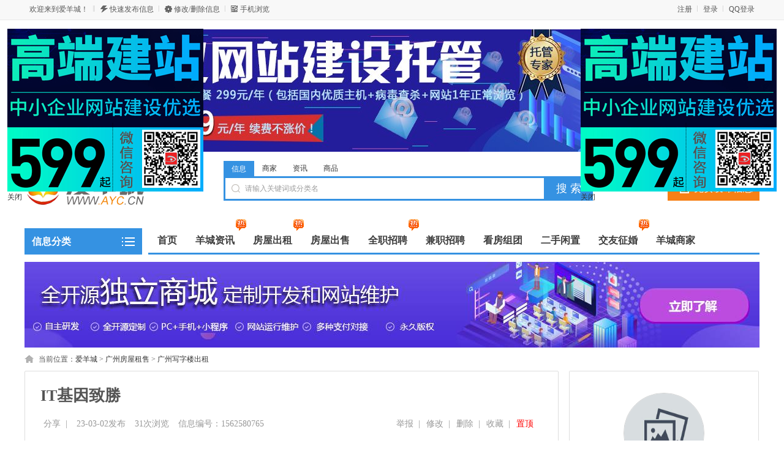

--- FILE ---
content_type: text/html; charset=utf-8
request_url: https://www.ayc.cn/xieziloucz/1562580765.html
body_size: 9225
content:
<!DOCTYPE html PUBLIC "-//W3C//DTD XHTML 1.0 Transitional//EN" "http://www.w3.org/TR/xhtml1/DTD/xhtml1-transitional.dtd">
<html xmlns="http://www.w3.org/1999/xhtml">
<head>
<base href="https://www.ayc.cn" />
<meta http-equiv="Content-Type" content="text/html; charset=utf-8">
<script src="https://www.ayc.cn/template/default/js/uaredirect.js" type="text/javascript"></script>
<script type="text/javascript">uaredirect("https://www.ayc.cn/m/index.php?mod=information&id=1562580765");</script>
<title>IT基因致勝_爱羊城</title>
<meta name="keywords" content=""
<meta name="description" content="創富港創始人薛春先生是一名地地道道的IT男，在創辦創富港之前，薛春先生先創辦了服務於金融機構以及企事業單位的軟體公司文正明，這使得創富港打從出娘胎起就帶有濃濃的技術基因。創富港副總裁唐偉先生告訴PropTech研習社"/>
<link rel="shortcut icon" href="https://www.ayc.cn/favicon.ico">
<link rel="stylesheet" href="https://www.ayc.cn/template/default/css/global.css">
<link rel="stylesheet" href="https://www.ayc.cn/template/default/css/style.css">
<link rel="stylesheet" href="https://www.ayc.cn/template/default/css/information.css">
<link rel="stylesheet" href="https://www.ayc.cn/template/default/css/information_comment.css">
<script src="https://www.ayc.cn/template/default/js/global.js" type="text/javascript"></script>
<script src="https://www.ayc.cn/template/default/js/jquery.min.js" type="text/javascript"></script>
</head>
<body class="blue full bodybgblue0"><script type="text/javascript">var current_domain="https://www.ayc.cn"; </script>
<div class="bartop">
<div class="barcenter">
<div class="barleft">
<ul class="barcity">欢迎来到爱羊城！</ul> 
<ul class="line"><u></u></ul>
<ul class="line"><u></u></ul>
<ul class="barpost"><a href="https://www.ayc.cn/publish.php">快速发布信息</a></ul>
<ul class="line"><u></u></ul>
<ul class="bardel"><a href="https://www.ayc.cn/delinfo.php" rel="nofollow">修改/删除信息</a></ul>
<ul class="line"><u></u></ul>
<ul class="barwap"><a href="https://www.ayc.cn/mobile.php">手机浏览</a></ul>
</div>
<div class="barright" id="iflogin"><img src="https://www.ayc.cn/images/loading.gif" border="0" align="absmiddle"></div>
</div>
</div>
<div class="clear"></div>
<!--顶部横幅广告开始-->
<div id="ad_topbanner"></div>
<!--顶部横幅广告结束-->
<div class="clearfix"></div>
<div class="logosearchtel">
<div class="weblogo"><a href="https://www.ayc.cn"><img src="https://www.ayc.cn/logo.png" title="爱羊城" border="0"/></a></div>
    <!--<div class="webcity">
    	<span>总站</span><br><a>切换分站</a>
    </div>-->
    
    <div class="postedit">
<a class="post" href="https://www.ayc.cn/publish.php?catid=">免费发布信息</a>
</div>
<div class="websearch">
    	<div class="s_ulA" id="searchType">
            <ul>
                <li name="s8" id="s8_information" onclick="show_tab('information');" class="current"><a href="javascript:void(0);">信息</a></li>
<li name="s8" id="s8_store" onclick="show_tab('store');" ><a href="javascript:void(0);">商家</a></li>
                <li name="s8" id="s8_news" onclick="show_tab('news');" ><a href="javascript:void(0);">资讯</a></li>
                <li name="s8" id="s8_goods" onclick="show_tab('goods');" ><a href="javascript:void(0);">商品</a></li>
            </ul>
        </div>
        <div class="clearfix"></div>
<div class="sch_t_frm">
<form method="get" action="https://www.ayc.cn/search.php?" id="searchForm" target="_blank">
            <input type="hidden" id="searchtype" name="mod" value="information"/>
<div class="sch_ct">
<input type="text" class="topsearchinput" value="请输入关键词或分类名" name="keywords" id="searchheader" onmouseover="if(this.value==='请输入关键词或分类名'){this.value='';}" x-webkit-speech lang="zh-CN"/>
</div>
<div>
<input type="submit" value="搜 索" class="btn-normal"/>
</div>
</form>
</div>
        <div class="clearfix"></div>
        </div>
</div>
<div class="clear"></div><div class="body1000">
<div class="daohang_con">
    <div class="categories">
        <dl id="infomenu">
        <dt class="titup"><b>信息分类</b></dt>
        <dd class="cont" style="display:none;">
        <ul>
        <!--<script type="text/javascript" src="https://www.ayc.cn/data/caches/cats_js.php"></script>-->
                        <li>
        <em><a href="https://www.ayc.cn/fang/" style="color:" target="_blank">房屋租售</a></em>
        <dl>
        <dt><b></b></dt>
        <dd>
                <a href="https://www.ayc.cn/chuzu/" style="color:" target="_blank" title="房屋出租">房屋出租</a>
                <a href="https://www.ayc.cn/duanzu/" style="color:" target="_blank" title="日租/短租">日租/短租</a>
                <a href="https://www.ayc.cn/ershoufang/" style="color:" target="_blank" title="二手房出售">二手房出售</a>
                <a href="https://www.ayc.cn/xinfang/" style="color:" target="_blank" title="新房出售">新房出售</a>
                <a href="https://www.ayc.cn/shangpu/" style="color:" target="_blank" title="商铺出售">商铺出售</a>
                <a href="https://www.ayc.cn/xieziloucz/" style="color:" target="_blank" title="写字楼出租">写字楼出租</a>
                <a href="https://www.ayc.cn/xieziloucs/" style="color:" target="_blank" title="写字楼出售">写字楼出售</a>
                <a href="https://www.ayc.cn/changfang/" style="color:" target="_blank" title="厂房/仓库/土地">厂房/仓库/土地</a>
                <a href="https://www.ayc.cn/qiufang/" style="color:" target="_blank" title="求租/求购">求租/求购</a>
                <a href="https://www.ayc.cn/zhuanrang/" style="color:" target="_blank" title="店铺转让/出租">店铺转让/出租</a>
                </dd>
        </dl>
        </li>
                <li>
        <em><a href="https://www.ayc.cn/shenghuo/" style="color:" target="_blank">生活服务</a></em>
        <dl>
        <dt><b></b></dt>
        <dd>
                <a href="https://www.ayc.cn/jiaxiao/" style="color:" target="_blank" title="驾校服务">驾校服务</a>
                <a href="https://www.ayc.cn/daijia/" style="color:" target="_blank" title="陪驾/代驾">陪驾/代驾</a>
                <a href="https://www.ayc.cn/hunqing/" style="color:" target="_blank" title="婚庆/化妆">婚庆/化妆</a>
                <a href="https://www.ayc.cn/sheying/" style="color:" target="_blank" title="摄影摄像">摄影摄像</a>
                <a href="https://www.ayc.cn/meirong/" style="color:" target="_blank" title="美容纤体">美容纤体</a>
                <a href="https://www.ayc.cn/zhuangxiu/" style="color:" target="_blank" title="房屋装修">房屋装修</a>
                <a href="https://www.ayc.cn/jiancai/" style="color:" target="_blank" title="建材装饰">建材装饰</a>
                <a href="https://www.ayc.cn/licai/" style="color:" target="_blank" title="投资理财">投资理财</a>
                <a href="https://www.ayc.cn/yuesao/" style="color:" target="_blank" title="保姆/月嫂">保姆/月嫂</a>
                <a href="https://www.ayc.cn/baojie/" style="color:#FF0000" target="_blank" title="保洁/家政">保洁/家政</a>
                <a href="https://www.ayc.cn/banjia/" style="color:" target="_blank" title="搬家服务">搬家服务</a>
                <a href="https://www.ayc.cn/xiujiandian/" style="color:" target="_blank" title="家电维修">家电维修</a>
                <a href="https://www.ayc.cn/xiudiannao/" style="color:" target="_blank" title="电脑维修">电脑维修</a>
                <a href="https://www.ayc.cn/jiajuweixiu/" style="color:" target="_blank" title="家居维修">家居维修</a>
                <a href="https://www.ayc.cn/tongguandao/" style="color:" target="_blank" title="管道疏通">管道疏通</a>
                <a href="https://www.ayc.cn/waimai/" style="color:" target="_blank" title="外卖/送水">外卖/送水</a>
                <a href="https://www.ayc.cn/kaisuo/" style="color:" target="_blank" title="开锁/修锁">开锁/修锁</a>
                <a href="https://www.ayc.cn/zuche/" style="color:" target="_blank" title="租车服务">租车服务</a>
                <a href="https://www.ayc.cn/lvyou/" style="color:" target="_blank" title="旅游度假">旅游度假</a>
                <a href="https://www.ayc.cn/yule/" style="color:" target="_blank" title="休闲娱乐">休闲娱乐</a>
                <a href="https://www.ayc.cn/jiudian/" style="color:" target="_blank" title="酒店/宾馆">酒店/宾馆</a>
                <a href="https://www.ayc.cn/qianzheng/" style="color:" target="_blank" title="签证服务">签证服务</a>
                </dd>
        </dl>
        </li>
                <li>
        <em><a href="https://www.ayc.cn/che/" style="color:" target="_blank">车辆买卖</a></em>
        <dl>
        <dt><b></b></dt>
        <dd>
                <a href="https://www.ayc.cn/jiaoche/" style="color:" target="_blank" title="二手轿车">二手轿车</a>
                <a href="https://www.ayc.cn/huoche/" style="color:" target="_blank" title="货车/工程车">货车/工程车</a>
                <a href="https://www.ayc.cn/keche/" style="color:" target="_blank" title="面包车/客车">面包车/客车</a>
                <a href="https://www.ayc.cn/pinche/" style="color:" target="_blank" title="拼车/顺风车">拼车/顺风车</a>
                <a href="https://www.ayc.cn/xincheyouhui/" style="color:" target="_blank" title="新车优惠/4S店">新车优惠/4S店</a>
                <a href="https://www.ayc.cn/peijian/" style="color:" target="_blank" title="汽车用品/配件">汽车用品/配件</a>
                <a href="https://www.ayc.cn/qixiu/" style="color:" target="_blank" title="汽修保养">汽修保养</a>
                <a href="https://www.ayc.cn/cheliangsg/" style="color:" target="_blank" title="车辆收购服务">车辆收购服务</a>
                <a href="https://www.ayc.cn/motuoche/" style="color:" target="_blank" title="摩托车/燃气车">摩托车/燃气车</a>
                <a href="https://www.ayc.cn/diandongche/" style="color:" target="_blank" title="电动车">电动车</a>
                <a href="https://www.ayc.cn/zixingche/" style="color:" target="_blank" title="自行车">自行车</a>
                </dd>
        </dl>
        </li>
                <li>
        <em><a href="https://www.ayc.cn/zhaopin/" style="color:" target="_blank">全职招聘</a></em>
        <dl>
        <dt><b></b></dt>
        <dd>
                <a href="https://www.ayc.cn/lingshou/" style="color:" target="_blank" title="营业员/促销/零售">营业员/促销/零售</a>
                <a href="https://www.ayc.cn/fuwuyuan/" style="color:" target="_blank" title="服务员/收银员">服务员/收银员</a>
                <a href="https://www.ayc.cn/yewu/" style="color:#ff0000" target="_blank" title="销售/市场/业务员">销售/市场/业务员</a>
                <a href="https://www.ayc.cn/wenyuan/" style="color:" target="_blank" title="文员/客服/助理">文员/客服/助理</a>
                <a href="https://www.ayc.cn/baomu/" style="color:" target="_blank" title="保姆/家政">保姆/家政</a>
                <a href="https://www.ayc.cn/jiashi/" style="color:" target="_blank" title="司机/驾驶员">司机/驾驶员</a>
                <a href="https://www.ayc.cn/baoan/" style="color:" target="_blank" title="保安/保洁">保安/保洁</a>
                <a href="https://www.ayc.cn/chushi/" style="color:" target="_blank" title="厨师/切配">厨师/切配</a>
                <a href="https://www.ayc.cn/kuaidi/" style="color:" target="_blank" title="送货/快递/仓管">送货/快递/仓管</a>
                <a href="https://www.ayc.cn/gongren/" style="color:" target="_blank" title="工人/技工">工人/技工</a>
                <a href="https://www.ayc.cn/caiwu/" style="color:" target="_blank" title="财务/会计">财务/会计</a>
                <a href="https://www.ayc.cn/laoshi/" style="color:" target="_blank" title="老师/培训师">老师/培训师</a>
                <a href="https://www.ayc.cn/meigong/" style="color:" target="_blank" title="美工/设计/程序员">美工/设计/程序员</a>
                <a href="https://www.ayc.cn/baojianshi/" style="color:" target="_blank" title="保健师/美容师">保健师/美容师</a>
                <a href="https://www.ayc.cn/zhaopinhui/" style="color:" target="_blank" title="外贸专员/助理">外贸专员/助理</a>
                <a href="https://www.ayc.cn/ktv/" style="color:" target="_blank" title="KTV/酒吧">KTV/酒吧</a>
                <a href="https://www.ayc.cn/taobaokefu/" style="color:" target="_blank" title="淘宝客服">淘宝客服</a>
                <a href="https://www.ayc.cn/jisuanji_wangluo_tongxin/" style="color:" target="_blank" title="计算机/网络/通信">计算机/网络/通信</a>
                <a href="https://www.ayc.cn/qitazhaopin/" style="color:" target="_blank" title="其他招聘">其他招聘</a>
                </dd>
        </dl>
        </li>
                <li>
        <em><a href="https://www.ayc.cn/jianzhi/" style="color:" target="_blank">兼职招聘</a></em>
        <dl>
        <dt><b></b></dt>
        <dd>
                <a href="https://www.ayc.cn/jzcuxiao/" style="color:" target="_blank" title="派发/促销">派发/促销</a>
                <a href="https://www.ayc.cn/jzjiajiao/" style="color:" target="_blank" title="家教/老师">家教/老师</a>
                <a href="https://www.ayc.cn/jzfuwuyuan/" style="color:" target="_blank" title="餐厅/服务员">餐厅/服务员</a>
                <a href="https://www.ayc.cn/jzmote/" style="color:" target="_blank" title="模特/礼仪">模特/礼仪</a>
                <a href="https://www.ayc.cn/jzwangzhan/" style="color:" target="_blank" title="网站/设计">网站/设计</a>
                <a href="https://www.ayc.cn/jzcaiwu/" style="color:" target="_blank" title="会计/财务">会计/财务</a>
                <a href="https://www.ayc.cn/qitajianzhi/" style="color:" target="_blank" title="其他兼职">其他兼职</a>
                </dd>
        </dl>
        </li>
                <li>
        <em><a href="https://www.ayc.cn/jiaoyou/" style="color:" target="_blank">交友活动</a></em>
        <dl>
        <dt><b></b></dt>
        <dd>
                <a href="https://www.ayc.cn/zhaoduixiang/" style="color:" target="_blank" title="找女友/找男友">找女友/找男友</a>
                <a href="https://www.ayc.cn/zhenghun/" style="color:" target="_blank" title="征婚">征婚</a>
                <a href="https://www.ayc.cn/huodong/" style="color:" target="_blank" title="结伴活动">结伴活动</a>
                <a href="https://www.ayc.cn/jineng/" style="color:" target="_blank" title="技能交换">技能交换</a>
                <a href="https://www.ayc.cn/zhaoren/" style="color:" target="_blank" title="找人/寻物">找人/寻物</a>
                </dd>
        </dl>
        </li>
                <li>
        <em><a href="https://www.ayc.cn/chongwu/" style="color:" target="_blank">宠物</a></em>
        <dl>
        <dt><b></b></dt>
        <dd>
                <a href="https://www.ayc.cn/gou/" style="color:" target="_blank" title="狗狗">狗狗</a>
                <a href="https://www.ayc.cn/mao/" style="color:" target="_blank" title="猫猫/其他宠物">猫猫/其他宠物</a>
                <a href="https://www.ayc.cn/songchongwu/" style="color:" target="_blank" title="宠物免费赠送">宠物免费赠送</a>
                <a href="https://www.ayc.cn/shipin/" style="color:" target="_blank" title="宠物用品/食品">宠物用品/食品</a>
                <a href="https://www.ayc.cn/peizhong/" style="color:" target="_blank" title="宠物服务/配种">宠物服务/配种</a>
                </dd>
        </dl>
        </li>
                <li>
        <em><a href="https://www.ayc.cn/jiaoyu/" style="color:" target="_blank">教育培训</a></em>
        <dl>
        <dt><b></b></dt>
        <dd>
                <a href="https://www.ayc.cn/zhiyepeixun/" style="color:" target="_blank" title="职业培训">职业培训</a>
                <a href="https://www.ayc.cn/waiyu/" style="color:" target="_blank" title="外语培训">外语培训</a>
                <a href="https://www.ayc.cn/xueli/" style="color:" target="_blank" title="学历教育">学历教育</a>
                <a href="https://www.ayc.cn/jiajiao/" style="color:" target="_blank" title="家教">家教</a>
                <a href="https://www.ayc.cn/jisuanji/" style="color:" target="_blank" title="IT培训">IT培训</a>
                <a href="https://www.ayc.cn/liuxue/" style="color:" target="_blank" title="留学签证">留学签证</a>
                <a href="https://www.ayc.cn/gaodengjiaoyu/" style="color:" target="_blank" title="高等教育">高等教育</a>
                <a href="https://www.ayc.cn/techang/" style="color:" target="_blank" title="文体培训">文体培训</a>
                <a href="https://www.ayc.cn/youjiao/" style="color:" target="_blank" title="婴幼儿教育">婴幼儿教育</a>
                <a href="https://www.ayc.cn/zhongxiaoxue/" style="color:" target="_blank" title="中小学教育">中小学教育</a>
                <a href="https://www.ayc.cn/qitapeixun/" style="color:" target="_blank" title="其他培训">其他培训</a>
                </dd>
        </dl>
        </li>
                <li>
        <em><a href="https://www.ayc.cn/ershou/" style="color:" target="_blank">二手转让</a></em>
        <dl>
        <dt><b></b></dt>
        <dd>
                <a href="https://www.ayc.cn/shouji/" style="color:#ff0000" target="_blank" title="手机转让">手机转让</a>
                <a href="https://www.ayc.cn/diannao/" style="color:" target="_blank" title="台式机/笔记本">台式机/笔记本</a>
                <a href="https://www.ayc.cn/pingban/" style="color:" target="_blank" title="平板电脑">平板电脑</a>
                <a href="https://www.ayc.cn/shuma/" style="color:#46a200" target="_blank" title="数码产品转让">数码产品转让</a>
                <a href="https://www.ayc.cn/jiaju/" style="color:" target="_blank" title="家具/办公家具">家具/办公家具</a>
                <a href="https://www.ayc.cn/jiadian/" style="color:#ff9900" target="_blank" title="家用电器">家用电器</a>
                <a href="https://www.ayc.cn/riyongpin/" style="color:" target="_blank" title="日常用品">日常用品</a>
                <a href="https://www.ayc.cn/bangong/" style="color:" target="_blank" title="办公经营设备">办公经营设备</a>
                <a href="https://www.ayc.cn/shoucang/" style="color:" target="_blank" title="收藏品/工艺品">收藏品/工艺品</a>
                <a href="https://www.ayc.cn/fushi/" style="color:" target="_blank" title="服装/配饰/鞋包">服装/配饰/鞋包</a>
                <a href="https://www.ayc.cn/yingyou/" style="color:" target="_blank" title="母婴/玩具">母婴/玩具</a>
                <a href="https://www.ayc.cn/wenti/" style="color:" target="_blank" title="运动/图书/乐器">运动/图书/乐器</a>
                <a href="https://www.ayc.cn/piao/" style="color:" target="_blank" title="门票卡券">门票卡券</a>
                <a href="https://www.ayc.cn/gongyeshebei/" style="color:" target="_blank" title="工业设备">工业设备</a>
                <a href="https://www.ayc.cn/huishou/" style="color:" target="_blank" title="物品回收">物品回收</a>
                <a href="https://www.ayc.cn/zulin/" style="color:" target="_blank" title="设备租赁">设备租赁</a>
                <a href="https://www.ayc.cn/qitaershou/" style="color:" target="_blank" title="其他物品">其他物品</a>
                <a href="https://www.ayc.cn/ershouzixingche/" style="color:" target="_blank" title="二手自行车">二手自行车</a>
                </dd>
        </dl>
        </li>
                <li>
        <em><a href="https://www.ayc.cn/shangwu/" style="color:" target="_blank">商务服务</a></em>
        <dl>
        <dt><b></b></dt>
        <dd>
                <a href="https://www.ayc.cn/zhaoshang/" style="color:" target="_blank" title="招商加盟">招商加盟</a>
                <a href="https://www.ayc.cn/daikuan/" style="color:" target="_blank" title="担保/贷款">担保/贷款</a>
                <a href="https://www.ayc.cn/gongsizhuce/" style="color:#FF0000" target="_blank" title="公司注册">公司注册</a>
                <a href="https://www.ayc.cn/kuaiji/" style="color:" target="_blank" title="会计/审计">会计/审计</a>
                <a href="https://www.ayc.cn/wangzhan/" style="color:" target="_blank" title="网站建设">网站建设</a>
                <a href="https://www.ayc.cn/wuliu/" style="color:" target="_blank" title="快递/物流">快递/物流</a>
                <a href="https://www.ayc.cn/yanchu/" style="color:" target="_blank" title="庆典/演出">庆典/演出</a>
                <a href="https://www.ayc.cn/yinshua/" style="color:" target="_blank" title="印刷/喷绘">印刷/喷绘</a>
                <a href="https://www.ayc.cn/cehua/" style="color:" target="_blank" title="设计策划">设计策划</a>
                <a href="https://www.ayc.cn/lvshi/" style="color:" target="_blank" title="律师服务">律师服务</a>
                <a href="https://www.ayc.cn/fanyi/" style="color:" target="_blank" title="翻译/速记">翻译/速记</a>
                <a href="https://www.ayc.cn/xianhua/" style="color:" target="_blank" title="鲜花/盆景">鲜花/盆景</a>
                <a href="https://www.ayc.cn/lipin/" style="color:" target="_blank" title="礼品定制">礼品定制</a>
                <a href="https://www.ayc.cn/mingzhan/" style="color:" target="_blank" title="本地名站">本地名站</a>
                <a href="https://www.ayc.cn/qitafuwu/" style="color:" target="_blank" title="其他服务">其他服务</a>
                </dd>
        </dl>
        </li>
                </ul>
        </dd>
        </dl>
    </div>
    <div class="daohang">
        <ul>
            <li><a href="https://www.ayc.cn" id="index">首页</a></li>
                                    <li><a  target="_blank" id="outlink" href="/news.html"><font color="">羊城资讯</font><sup class="re"></sup></a></li>
                        <li><a  target="_blank" id="outlink" href="/chuzu/"><font color="">房屋出租</font><sup class="re"></sup></a></li>
                        <li><a  target="_blank" id="outlink" href="/ershoufang/"><font color="">房屋出售</font><sup class=""></sup></a></li>
                        <li><a  target="_blank" id="outlink" href="/zhaopin/"><font color="">全职招聘</font><sup class="re"></sup></a></li>
                        <li><a  target="_blank" id="outlink" href="/jianzhi/"><font color="">兼职招聘</font><sup class=""></sup></a></li>
                        <li><a  target="_blank" id="outlink" href="/group.php"><font color="">看房组团</font><sup class=""></sup></a></li>
                        <li><a  target="_blank" id="outlink" href="/ershou/"><font color="">二手闲置</font><sup class=""></sup></a></li>
                        <li><a  target="_blank" id="outlink" href="/jiaoyou/"><font color="">交友征婚</font><sup class="re"></sup></a></li>
                        <li><a  target="_blank" id="outlink" href="/corporation.html"><font color="">羊城商家</font><sup class=""></sup></a></li>
                    </ul>
    </div>
</div>
<div class="clearfix"></div>
<!--头部通栏广告开始-->
<div id="ad_header"></div>
<div>
<style>
.J_styleFieldEdit {width: 12%!important;display: inline-block!important;float:none!important;}
</style>
</div>
<!--头部通栏广告结束-->
<div class="clearfix">
</div>
</div><div class="bodybgcolor">
<div class="body1000">
<div class="clear"></div>
<div class="location">
当前位置：<a href="https://www.ayc.cn">爱羊城</a> <code> &gt; </code> <a href="https://www.ayc.cn/fang/">广州房屋租售</a> <code> &gt; </code> <a href="https://www.ayc.cn/xieziloucz/">广州写字楼出租</a></div>
<div class="clear"></div>
<div class="wrapper">
        <div class="information_bd">
            <div class="bd_left ">
                <div class="bd_lefter">
                    <div class="information_hd ">
                        <ul>
                            <div class="information_title">IT基因致勝</div>
                            <div class="clearfix"></div>
                            <div class="information_time">
                               <span class="bdsharebuttonbox"><a href="#" class="bds_more" data-cmd="more">分享</a> &nbsp;|</span>
                               <span>23-03-02发布</span> 
                               <span><font id="hit"><img src="https://www.ayc.cn/images/loading.gif" border="0" align="absmiddle"></font>次浏览</span>
                               <span>信息编号：1562580765</span>
                               <span class="editor">
                                <li><a href="javascript:void(0);" onclick="setbg('置顶信息',538,248,'https://www.ayc.cn/box.php?part=upgrade&id=1562580765');" style="color:red">置顶</a></li>
                                <li><a rel="nofollow" href="javascript:void(0);" onclick="setbg('收藏信息',538,270,'https://www.ayc.cn/box.php?part=shoucang&infoid=1562580765')">收藏</a> &nbsp;| </li>
                                <li><a rel="nofollow" href="javascript:void(0);" onclick="setbg('删除信息',538,270,'https://www.ayc.cn/box.php?part=delinfo&id=1562580765')" title="一旦删除将不能恢复！">删除</a> &nbsp;| </li>
                                <li><a rel="nofollow" href="https://www.ayc.cn/publish.php?action=edit&id=1562580765" target="_blank">修改</a> &nbsp;| </li>
                                <li><a class="report" href="javascript:void(0);" onclick="setbg('举报信息',470,300,'https://www.ayc.cn/box.php?part=report&id=1562580765&infotitle=IT基因致勝');">举报</a> &nbsp;| </li>
                               </span>
                            </div>
                        </ul>
                    </div>
                    <div class="clear"></div>
                    <div class="extra_contact">
                    <div class="extra">
                        <div class="zoombox">
                          <div class="zoompic"><img src="https://www.ayc.cn/images/nophoto.jpg" title="IT基因致勝" alt="IT基因致勝" /></div>
                          <div class="clear"></div>
                          <div class="clear"></div>
                          <div class="sliderbox">
                            <div id="btn-left" class="arrow-btn dasabled"></div>
                            <div class="sliderr" id="thumbnail">
                              <ul>
                                                                                              </ul>
                            </div>
                            <div id="btn-right" class="arrow-btn "></div>
                          </div>
                        </div>
                    </div>
                    <div class="contact">
                        <ul>
                                                                                    <li style=""><span>身份：</span>个人</li>
                                                                                                                <li style=""><span>面积：</span>5平米</li>
                                                                                                                <li style="color:red;"><span>租金：</span>1元/平米/天</li>
                                                                                    <li><span>地址：</span>深圳 <font class="font">58.62.93.*</font> <font class="font" color="green">广东省广州市电信</font></li>                            <div class="clear"></div>
                            <ul class="contacter">
                            <div class="clear"></div>
                                                                                                                                                            <li><span>联系人：</span><font class="tel">徐先生</font></li>
                                <li class="qqbm"><span>电话：</span><font class="tel red">852-291****8</font> <a rel="nofollow" href="javascript:void(0);" onclick="setbg('查看完整电话',420,520,'https://www.ayc.cn/box.php?part=seecontact_tel&id=1562580765&tel_base64=ODUyLTI5MTk2ODg4')" class="_qq">点击查看完整号码</a></li>
                                <div class="clear5"></div>
                                <div class="notice"><ul><strong>爱羊城提醒您：</strong>让你提前汇款，或者价格明显低于市价，均有骗子嫌疑，不要轻易相信。</ul></div>
                                                                                        </ul>
                            <div class="clear"></div>
                        </ul>
                    </div>
                    </div>
                    <div class="clearfix"></div>
                    <div class="view_hd">
                        <ul>
                            <li class="now">信息详情</li>
                        </ul>
                    </div>
                    <div class="clearfix"></div>
                    <div class="view_bd">
                        <div class="tablist">
                            <div class="maincon cfix">
                                                        <div class="infoaddiv">
                                                        <div class="infoad"><a href="#" target="_blank"><img src="/attachment/ggg/acenter.jpg" border="0"></a></div>
                                                        </div>
                                                        創富港創始人薛春先生是一名地地道道的IT男，在創辦創富港之前，薛春先生先創辦了服務於金融機構以及企事業單位的軟體公司文正明，這使得創富港打從出娘胎起就帶有濃濃的技術基因。<br />
創富港副總裁唐偉先生告訴PropTech研習社，創富港自建IT團隊，每年都會投入1000萬IT研發費用。<br />
<br />
諮詢熱線：+852&nbsp;2919&nbsp;6888<br />
https://www.capital.com.hk                                                        </div>
                            <div class="clearfix"></div>
                                                    </div>
                                                <div class="tablist">
                            <div class="bd">
                                <p>
                                <div id="ajaxcomment"></div>
                                </p>
                            </div>
                        </div>
                    </div>
                    <div class="clearfix"></div>
                    <div class="view_hd">
                        <ul>
                            <li class="now">您可能感兴趣</li>
                        </ul>
                    </div>
                    <div class="clearfix"></div>
                    <div class="relates">
                        <ul>
                                                                                                                <li>
                                <div class="relateimg"><a href="/xieziloucz/1562601147.html" target="_blank"><img src="/attachment/information/202601/pre_1767515652oeyny.jpg" border="0"></a></div>
                                <div class="relatetit">
                                <a href="/xieziloucz/1562601147.html" target="_blank" class="tit" title="笋！2480元租绿地空港中心一楼商铺">笋！2480元租绿地空港中心一楼商铺</a>
                                <div class="clear"></div>
                                <div class="cat">笋！2480元租绿地空港中心一楼商铺直租，免中介费，免转让费；租金：2480元/月面积：42方项目介绍：</div>
                                </div>
                                <div class="relatedat">01-04</div>
                            </li>
                                                                                                                <li>
                                <div class="relateimg"><a href="/xieziloucz/1562599898.html" target="_blank"><img src="/attachment/information/202510/pre_17603461640i9e4.jpg" border="0"></a></div>
                                <div class="relatetit">
                                <a href="/xieziloucz/1562599898.html" target="_blank" class="tit" title="800元月雅乐城附近40方精装修办公室可注册">800元月雅乐城附近40方精装修办公室可注册</a>
                                <div class="clear"></div>
                                <div class="cat">800元/月雅乐城附近40方精装修办公室可注册​‌‌低楼层，采光好，配套齐全；月租仅需800元(</div>
                                </div>
                                <div class="relatedat">10-13</div>
                            </li>
                                                                                                                <li>
                                <div class="relateimg"><a href="/xieziloucz/1562599858.html" target="_blank"><img src="/attachment/information/202510/pre_1760081468zuuff.jpg" border="0"></a></div>
                                <div class="relatetit">
                                <a href="/xieziloucz/1562599858.html" target="_blank" class="tit" title="带独立使用小花园 花都写字楼出租 精装修146方 可注册">带独立使用小花园 花都写字楼出租 精装修146方 可注册</a>
                                <div class="clear"></div>
                                <div class="cat">带独立使用小花园花都写字楼出租精装修146方可注册直租，免中介费，免转让费；租金：41元/方面</div>
                                </div>
                                <div class="relatedat">10-10</div>
                            </li>
                                                                                                                <li>
                                <div class="relateimg"><a href="/xieziloucz/1562594974.html" target="_blank"><img src="/attachment/information/202503/pre_1741002325d0giy.jpg" border="0"></a></div>
                                <div class="relatetit">
                                <a href="/xieziloucz/1562594974.html" target="_blank" class="tit" title="55方花都莲塘办公室出租 配办公家具空调 拎包办公">55方花都莲塘办公室出租 配办公家具空调 拎包办公</a>
                                <div class="clear"></div>
                                <div class="cat">写字楼名称：莲塘数字科创中心面积：55方；项目名称：莲塘数字科创中心；​‌‌地址：花都区新华街</div>
                                </div>
                                <div class="relatedat">03-03</div>
                            </li>
                                                                                                                <li>
                                <div class="relateimg"><a href="/xieziloucz/1562594072.html" target="_blank"><img src="/attachment/information/202501/pre_1737360391kq6vj.jpg" border="0"></a></div>
                                <div class="relatetit">
                                <a href="/xieziloucz/1562594072.html" target="_blank" class="tit" title="广州市花都区地铁口600米写字楼出租">广州市花都区地铁口600米写字楼出租</a>
                                <div class="clear"></div>
                                <div class="cat">房号：301室，面积160方项目名称：莲塘数字科创中心地址：花都区新华街莲塘大街45号格局:2+1租</div>
                                </div>
                                <div class="relatedat">01-20</div>
                            </li>
                                                                                                                <li>
                                <div class="relateimg"><a href="/xieziloucz/1562587055.html" target="_blank"><img src="/attachment/information/202403/pre_1711358517eohx9.jpg" border="0"></a></div>
                                <div class="relatetit">
                                <a href="/xieziloucz/1562587055.html" target="_blank" class="tit" title="59元每方 钻石商务中高层126方精装修">59元每方 钻石商务中高层126方精装修</a>
                                <div class="clear"></div>
                                <div class="cat">项目：钻石商务大厦地址：广州市花都区新华街道公​‌‌益路23号面积：126方，装修情况：精装修</div>
                                </div>
                                <div class="relatedat">03-25</div>
                            </li>
                                                                                </ul>
                    </div>
                    <div class="clear"></div>
                    <center><a href="https://www.ayc.cn/xieziloucz/" class="viewmore">查看更多</a></center>
                </div>
                <div class="clear"></div>
                <div class="bd_left_foot">
                    <ul>小贴士：本页信息由用户及第三方发布，真实性、合法性由发布人负责，请仔细甄别。</ul>
                </div>
            </div>
            <div class="bd_right">
                <div class="boxx">
                <div class="con"> 
                    <ul class="school_logo" style="text-align:center; margin-bottom:5px;">
                        <img class="userlogo" src="https://www.ayc.cn/images/nophoto.jpg"/>
                                                <div class="clear"></div>
                        <div class="username">徐先生</div>
                                                <div class="clear"></div>
                                                                    </ul>
                                      </div>
                </div>
                <div class="boxer cfix">
                    <div class="boxer_hd cfix"><span>相关分类</span></div>
                    <div class="boxer_bd cfix short">
                        <ul>
                                                                                                                <li><a target="_blank" href="https://www.ayc.cn/chuzu/" title="房屋出租">房屋出租</a></li>
                                                        <li><a target="_blank" href="https://www.ayc.cn/duanzu/" title="日租/短租">日租/短租</a></li>
                                                        <li><a target="_blank" href="https://www.ayc.cn/ershoufang/" title="二手房出售">二手房出售</a></li>
                                                        <li><a target="_blank" href="https://www.ayc.cn/xinfang/" title="新房出售">新房出售</a></li>
                                                        <li><a target="_blank" href="https://www.ayc.cn/shangpu/" title="商铺出售">商铺出售</a></li>
                                                        <li><a target="_blank" href="https://www.ayc.cn/xieziloucz/" title="写字楼出租">写字楼出租</a></li>
                                                        <li><a target="_blank" href="https://www.ayc.cn/xieziloucs/" title="写字楼出售">写字楼出售</a></li>
                                                        <li><a target="_blank" href="https://www.ayc.cn/changfang/" title="厂房/仓库/土地">厂房/仓库/土地</a></li>
                                                        <li><a target="_blank" href="https://www.ayc.cn/qiufang/" title="求租/求购">求租/求购</a></li>
                                                        <li><a target="_blank" href="https://www.ayc.cn/zhuanrang/" title="店铺转让/出租">店铺转让/出租</a></li>
                                                                                </ul>
                    </div>
                </div>
            </div>
        </div>
        <div class="clear"></div>
        <div id="ad_footerbanner"></div>
<div align="left"  style="clear: both;">
<script src="https://www.ayc.cn/template/global/floatadv.js" type="text/javascript"></script>
<script type="text/javascript">
theFloaters.addItem('coupleAdL',6,0,'<div style="position: absolute; left: 6px; top: 47px;"><a href=\"https://www.020ym.com\" target=\"_blank\"><img src=\"/attachment/other/202003/1585120243opdxn.jpg\" border=\"0\"></a><br /><span style=\"text-align:left; display:block; width:30px\"><a href=\"javascript:void();\" onMouseOver=\"this.style.cursor=\'pointer\'\" onClick=\"closeBanner();\">关闭</a></span></div>');theFloaters.addItem('coupleAdR','document.body.clientWidth-6',0,'<div style="position: absolute; right: 6px; top: 47px;"><a href=\"https://www.020ym.com\" target=\"_blank\"><img src=\"/attachment/other/202003/1585120243opdxn.jpg\" border=\"0\"></a><br /><span style=\"text-align:left; display:block; width:30px\"><a href=\"javascript:void();\" onMouseOver=\"this.style.cursor=\'pointer\'\" onClick=\"closeBanner();\">关闭</a></span></div>');theFloaters.play();
</script>
</div>
<div style="display: none" id="ad_none">
<div class="header" id="ad_header_none"><div class="headerbanner" style="margin-right:0;"><a href="https://www.ycym.com/" target="_blank"><img src="/attachment/other/202308/16910542493dlyd.jpg" height="140" width="1200" border="0"></a></div></div>
<div id="ad_interlistad_top_none">
<ul class="interlistdiv"><li class="hover"><a href="http://www.020ym.com"  target="_blank">网站建设专家，网站建设&网站优化专业公司</a><br />
广州英铭科技是一家网站建设和网站优化的专业公司！www.020ym.com ^_^</li><li class="hover"><a href="http://" target="_blank">本广告位招租</a> <br> 可以按月、季和年来展示，欢迎前来联系！</li><li class="hover"><a href="http://" target="_blank">本广告位招租</a> <br> 可以按月、季和年来展示，欢迎前来联系！！</li></ul>
</div>
<div id="ad_interlistad_bottom_none">
<ul class="interlistdiv"><li class="hover"><a href="http://" target="_blank">本广告位招租</a> <br> 可以按月、季和年来展示，欢迎前来联系！</li><li class="hover"><a href="http://" target="_blank">本广告位招租</a> <br> 可以按月、季和年来展示，欢迎前来联系！！</li></ul>
</div>
<div class="intercatdiv" id="ad_intercatdiv_none"><div class="intercatad"><a href="#" target="_blank"><img src="/attachment/ggg/intercatad2.gif" border="0"></a></div>
<div class="intercatad"><a href="#" target="_blank"><img src="/attachment/ggg/160x600.gif" border="0"></a></div>
<div class="intercatad"><a href="#" target="_blank"><img src="/attachment/ggg/intercatad2.jpg" width="160" border="0"></a></div>
</div>
<div class="topbanner" id="ad_topbanner_none"><div class="topbannerad"><a href="https://www.020ym.com/" target="_blank"><img src="/attachment/other/202007/1595066609jp0x6.jpg" height="200" width="1200" border="0"></a></div>
</div>
<div class="footerbanner" id="ad_footerbanner_none"><div class="footerbannerad"><a href="https://www.020ym.com/" target="_blank"><img src="/attachment/other/202007/1595066609jp0x6.jpg" height="200" width="1200" border="0"></a></div>
</div>
</div>
<div class="footer_new">
    <div class="foot_new">
        <div class="foot_box">
        	<div class="hd">信息管理</div>
            <div class="bd">
            	<ul>
                	<li><a target="_blank" href="https://www.ayc.cn/publish.php">免费发布信息</a></li>
                    <li><a target="_blank" href="https://www.ayc.cn/delinfo.php" rel="nofollow">修改/删除信息</a></li>
                    <li><a target="_blank" href="https://www.ayc.cn/search.php" rel="nofollow">信息快速搜索</a></li>
                </ul>
            </div>
        </div>
        <div class="foot_box" id="sjfw" style="display:none;">
        	<div class="hd">商家服务</div>
            <div class="bd">
            	<ul>
                	<li><a target="_blank" href="https://www.ayc.cn/member.php?mod=register&action=store">商家入驻</a></li>
                    <li><a target="_blank" href="https://www.ayc.cn/member.php">商家登录</a></li>
                </ul>
            </div>
        </div>
        <div class="foot_box">
        	<div class="hd">关于我们</div>
            <div class="bd">
            	<ul>
                	<li><a target="_blank" href="https://www.ayc.cn/about.php?part=aboutus&id=1">网站简介</a></li>
                    <li><a target="_blank" href="https://www.ayc.cn/about.php?part=aboutus&id=2">广告服务</a></li>
                    <li><a target="_blank" href="https://www.ayc.cn/about.php?part=aboutus&id=3">联系我们</a></li>
                 	<li><a target="_blank" href="https://www.ayc.cn/about.php?part=faq">网站帮助</a></li>
                    <li><a target="_blank" href="https://www.ayc.cn/about.php?part=friendlink">友情链接</a></li>
                    <li><a target="_blank" href="https://www.ayc.cn/about.php?part=announce">网站公告</a></li>
                </ul>
            </div>
        </div>
        <div class="foot_wx">
        	<div class="hd">扫一扫，访问手机站</div>
            <div class="bd">
            	<ul>
                	<img alt="爱羊城手机版" src="https://www.ayc.cn/wap.png">
                </ul>
            </div>
        </div>
        <div class="foot_wx" id="gzh">
        	<div class="hd">爱羊城小程序</div>
            <div class="bd">
            	<ul>
                	<img alt="爱羊城爱羊城小程序" src="https://www.ayc.cn/erweima.gif">
                </ul>
            </div>
        </div>
        <div class="foot_mobile">
        	<ul>
            <div class="h1"><font>19878863673</font></div>                                    </ul>
        </div>
    </div>
    <div class="clearfix"></div>
    <div class="foot_powered">
    	Copyright &copy; 爱羊城版权所有 <a href="http://www.beian.miit.gov.cn"></br>爱羊城为您提供：<a href="https://www.ayc.cn/">广州分类信息网</a>,<a href="https://www.ayc.cn/">广州分类信息</a>,<a href="https://www.ayc.cn/">广州信息发布</a>,<a href="https://www.ayc.cn/">免费发布信息</a>,<a href="https://www.ayc.cn/">免费发布信息网</a>,<a href="https://www.ayc.cn/">免费分类信息网</a>,<a href="https://www.ayc.cn/">生活信息网</a>,<a href="https://www.ayc.cn/">广州免费信息网</a>,<a href="https://www.ayc.cn/">发布信息网</a>,<a href="https://www.ayc.cn/">广州信息港</a>,<a href="https://www.ayc.cn/">广州信息网</a></a></br>关键词：身份个人,面积5平米,租金1元/平米/天,IT基因致勝<font class="none_0"> , Processed in 0.058924 second(s) , 6 queries</font>    </div>
</div>
<p id="back-to-top"><a href="#top"><span></span></a></p>
<script type="text/javascript">loadDefault(["addiv","iflogin","show_tab","scrolltop"]);</script>

    </div>
</div>
</body>
</html>
<script>var infoid='1562580765';loadDefault(['info']);</script>
<script src="https://www.ayc.cn/template/global/messagebox.js" type="text/javascript"></script>


--- FILE ---
content_type: text/html; charset=utf-8
request_url: https://www.ayc.cn/javascript.php?part=iflogin&url=https://www.ayc.cn/xieziloucz/1562580765.html
body_size: 388
content:
<ul><a href="https://www.ayc.cn/include/qqlogin/qq_login.php" title="用QQ帐号登录">QQ登录</a></ul> <ul class="line"><u></u></ul><ul><a href="https://www.ayc.cn/member.php?url=https%3A%2F%2Fwww.ayc.cn%2Fxieziloucz%2F1562580765.html" >登录</a></ul><ul class="line"><u></u></ul><ul><a href="https://www.ayc.cn/member.php?mod=register" >注册</a></ul>

--- FILE ---
content_type: text/html; charset=utf-8
request_url: https://www.ayc.cn/comment.php?part=information&id=1562580765
body_size: 886
content:

<script type="text/javascript" src="https://www.ayc.cn/template/default/js/comment.js"></script>
<div class="box specialpostcontainer">
	<div class="specialpost"></div>
	<div class="clear"></div> 
	<div id="postleave">
		<a name="comment_write"></a>
		<form action="https://www.ayc.cn/comment.php?part=information&amp;action=insert" method="post" id="CommentForm" name="CommentForm" onsubmit="return CommentCheckForm();">
		<input name="id" value="1562580765" type="hidden">
		<dl><dt>评论内容：</dt><dd><textarea name="content" class="commenttextarea"></textarea></dd></dl>
		
			<div class="clearfix"></div>
			<dl>
			<dt>登录帐号：</dt>
			<dd>
			<input name="loginuser" class="commenttxt" style="width:100px;">
			&nbsp;&nbsp;&nbsp;&nbsp; 
			密码：<input name="loginpwd" type="password" class="commenttxt" style="width:100px;">&nbsp;&nbsp;&nbsp;&nbsp;<a href="https://www.ayc.cn/member.php?mod=register" target="_blank">注册帐号 &raquo;</a>
			</dd>
			</dl>
		<div class="clearfix"></div><dl><dt>验 证 码：</dt><dd><input name="checkcode" class="commenttxt" type="text" style="width:74px"/></dd></dl><div class="clearfix"></div><dl><dt>&nbsp;</dt><dd><img src="https://www.ayc.cn/randcode.php" alt="看不清，请点击刷新" class="authcode" align="absmiddle" onClick="this.src=this.src+'?'"/></dd></dl>
		<div class="clearfix"></div>
		<dl><dt>&nbsp;</dt><dd><input type="submit" class="commentsubmit" value="提交评论" style="line-height:18px" name="mymps"></dd></dl>
		</form> 
	</div>
</div>


--- FILE ---
content_type: text/css
request_url: https://www.ayc.cn/template/default/css/information.css
body_size: 2948
content:
.information_hd{overflow:hidden;width:100%;text-align:left}.information_hd ul{margin:0}.information_hd .information_title{text-align:left;display:block;font-weight:700;overflow:hidden;margin-top:10px;width:100%;height:50px;line-height:50px;margin-bottom:10px;font-size:26px}.information_hd .information_time a{margin-left:5px;color:#999}.information_hd .information_time{display:block;width:100%;height:22px;color:#999;text-align:left;line-height:22px;border-bottom:1px #e6e6e6 solid;padding-bottom:20px}.information_hd .information_time span{font-size:14px;float:left;margin-right:15px;overflow:hidden}.information_hd .information_time a.bds_more{font-size:14px}.information_hd .information_time .editor{float:right;text-align:right;width:39%}.information_hd .information_time .editor li a{font-size:14px}.information_hd .information_time .editor li{float:right;display:block;margin-left:5px}.information_hd .information_time .editor li a:hover{text-decoration:none}.information_bd{overflow:auto;height:auto;text-align:left}.information_bd .bd_left{width:870px;border:1px #ddd solid;border-radius:2px;background-color:#fff;float:left;height:auto}.information_bd .bd_lefter{margin-right:25px;margin-bottom:25px;margin-top:5px;margin-left:25px;height:auto;overflow:auto}.information_bd .bd_left .bd_left_foot{background:url(../images/information/notice.gif) 10px 25px no-repeat #F7F7F7;width:100%;height:80px;line-height:80px;font-size:16px;text-indent:50px}.information_bd .bd_right{float:right;border-radius:2px;overflow:hidden;padding-top:0;width:310px;height:100%}.extra_contact{overflow:auto;height:auto;color:#585858;font-size:14px;line-height:30px;margin-top:20px}.extra_contact .extra{float:left;overflow:hidden;width:365px;height:100%;color:#585858}.extra_contact .contact{float:left;overflow:auto;padding-bottom:15px;height:auto;font-size:16px}.extra_contact .contact li{margin-top:3px;margin-bottom:10px;overflow:auto;height:100%;max-width:450px}.extra_contact .notice{padding:10px 10px 10px 55px;background:url(../images/information/notice.gif) 10px 8px no-repeat #F7F7F7;max-width:390px;overflow:auto;height:100%}.extra_contact .contact img{margin-top:4px;vertical-align:middle}.extra_contact .contact span{display:inline-block;width:92px;height:30px;margin-right:10px;text-align:right}.extra_contact .contact small a{color:#999;text-decoration:underline;font-size:9px!important}.extra_contact .contact .red{color:red;font-weight:700}.extra_contact .contact a._chat{margin-left:10px;border-radius:2px;border:1px #e5e5e5 solid;background-color:#f6f6f6;padding:3px 10px;font-size:14px}.extra_contact .contact a._chat:hover{background-color:#F0F0F0;text-decoration:none}.extra_contact .contact .qqbm a{font-size:16px;margin-right:10px;border-radius:2px;margin-top:5px}.extra_contact .contact .qqbm a._qq{border:1px #fF0000 solid;color:#fF0000;padding:3px 10px;font-size:12px;margin-left:5px}.extra_contact .contact .qqbm a._qq:hover{background-color:#fF0000;color:#fff;text-decoration:none}.extra_contact .contact .qqbm a._bm{color:#fff;padding:5px 15px}.extra_contact .contact .qqbm a._bm:hover{text-decoration:none}.extra_contact .contact .contacter{width:100%;height:100%;overflow:hidden;border-top:1px #ddd dashed;padding-top:5px}.blue .extra_contact .contact .qqbm a._bm{background-color:#3592e2}.blue .extra_contact .contact .qqbm a._bm:hover{background-color:#2283d4}.green .extra_contact .contact .qqbm a._bm{background-color:#42b712}.green .extra_contact .contact .qqbm a._bm:hover{background-color:#47c510}.orange .extra_contact .contact .qqbm a._bm{background-color:#f78015}.orange .extra_contact .contact .qqbm a._bm:hover{background-color:#f80}.red .extra_contact .contact .qqbm a._bm{background-color:#C40000}.red .extra_contact .contact .qqbm a._bm:hover{background-color:#d5303a}.contact .tips{margin-top:10px;padding:5px 10px;background:#f9f9f9;font-size:9pt;line-height:18px!important}.contact .font{margin-left:10px;font-size:14px}.xl_zhiding{background:url(../images/information/xl_zhiding.gif) 200px 0 no-repeat}.sy_zhiding{background:url(../images/information/sy_zhiding.gif) 450px 20px no-repeat}.view_hd{margin-top:10px;width:100%;height:50px;line-height:50px;font-size:20px;border-bottom:1px #ddd solid;color:#000}.view_hd .now,.view_hd ul li{float:left}.view_hd .now{height:50px;line-height:50px;display:block;text-align:center;font-weight:700}.view_bd{font-size:16px}.view_bd font.keyword{font-size:9pt}.view_bd font.keyword_a{margin-right:10px;border-radius:2px;color:#626fe1}.view_bd font.keyword_b{margin-right:10px;border-radius:2px;color:#22ac38}.view_bd font.keyword_c{margin-right:10px;border-radius:2px;color:#ff7f00}.view_bd .bd img{padding:1px;margin: 0px auto;display: block;border:1px #d4d4d4 solid}.view_bd p{padding:5px 0}.view_bd .maincon{overflow:hidden;padding:20px 0 10px;word-wrap:break-word;line-height:2;word-break:break-all}#mapcon p,.view_bd .maincon p{padding:0;font-size:16px}.photo_list{padding:10px 10px 0}.photo_list ul li{float:left;overflow:hidden;margin:10px 9px 5px;width:142px;height:143px;text-align:center}.photo_list ul li img{clear:both;border:solid 1px #ccc;cursor:url(../images/magnifier.cur),pointer}.photo_list ul li h6{padding:5px 0;color:#7a7a7a;text-align:center;font-weight:400;font-size:9pt}.photo_list ul li a{cursor:crosshair}.chd{margin-top:10px;background-color:#fafafa;color:#333;text-indent:10px;font-family:microsoft yahei;line-height:35px}.cbd,.chd{border:1px #d4d4d4 solid}.cbd{border-top:0}.cbd ul{margin-bottom:10px}.pdetail{padding:10px 0;font-size:14px;line-height:30px}.pdetail img{vertical-align:middle}.pdetails{margin-top:10px;padding:15px;border-top:1px #ddd solid;font-size:14px;line-height:30px}.pdetails .font a{font-size:9pt}.pdetails span{text-align:right}.pdetails img{vertical-align:bottom}.pdetails .font,.topinfomsg{font-size:9pt}.topinfomsg{margin:0;margin-bottom:10px;padding:5px 10px 8px 30px;border-top:1px solid #fff;background-color:#fffde5;background-position:-190px -332px;line-height:20px}.topinfomsg i{float:left;display:block;margin:0 5px 0 0;width:13px;height:1pc;background-position:-10px -351px}a.viewcontacts,a.viewcontacts:hover{display:block;margin-top:10px;margin-left:10px;width:148px;height:40px;background-image:url(../images/information/viewcontacts.gif);background-repeat:no-repeat;text-decoration:none}a.viewcontacts{background-position:0 0}a.viewcontacts:hover{background-position:0 -40px}.guoqi{padding:10px 15px;color:#f30;line-height:26px}.tuijian{background-image:url(../images/information/tuijian.gif);background-position:97% 0;background-repeat:no-repeat}.sy_zhiding{background-image:url(../images/information/sy_zhiding.gif);background-position:97% 0;background-repeat:no-repeat}.dl_zhiding{background-image:url(../images/information/dl_zhiding.gif);background-position:97% 0;background-repeat:no-repeat}.xl_zhiding{background-image:url(../images/information/xl_zhiding.gif);background-position:97% 0;background-repeat:no-repeat}.imginfo{margin:10px 0 5px;height:auto;max-width:600px;cursor:pointer;width:expression(this.width>600 ? "600px":this.width)}.noborder{border-bottom:none!important}.blue .boxx .tit span{border-bottom:3px #3592e2 solid}.blue .boxer_hd span{border-bottom:1px #3592e2 solid;color:#3592e2}.green .boxx .tit span{border-bottom:3px #42b712 solid}.green .boxer_hd span{border-bottom:1px #42b712 solid;color:#42B712}.orange .boxx .tit span{border-bottom:3px #f78015 solid}.orange .boxer_hd span{border-bottom:1px #f78015 solid;color:#F78015}.red .boxx .tit span{border-bottom:3px #C40000 solid}.red .boxer_hd span{border-bottom:1px #C40000 solid;color:#c40000}.boxx{font-size:14px;border:1px #ddd solid;background-color:#fff;width:auto;height:auto;overflow:auto;display:block;padding:15px;margin-bottom:10px}.boxx .jibie{border-top:1px #e6e6e6 solid;padding-top:20px;margin-top:20px}.boxx .tit{font-size:1pc;color:#000;margin-bottom:30px;border-bottom:1px #e6e6e6 solid}.boxx .tit,.boxx .tit span{padding-bottom:10px;line-height:26px}.boxx .tit a{float:right;font-weight:400;text-decoration:none}.boxx .tit a:hover{color:red;text-decoration:none}.boxx .con li{padding-bottom:5px}.boxx .con .shop_name{font-size:14px;font-weight:700;color:#4b78a5}.boxx .more{border-bottom:none}.boxx .more a,.boxx a.all{text-decoration:underline}.boxx a.all{margin-left:20px}.boxx .renzheng{padding:15px 0 0 2px;border-top:1px #e6e6e6 solid}.boxx .renzheng p{margin-bottom:8px;text-align:left}.boxx .renzheng p img{vertical-align:middle}.boxx .Identity span{padding-bottom:3px;display:inline-block;#margin-top:-2px;#padding-bottom:0}.boxx .Identity img{vertical-align:-4px;padding-right:2px;#vertical-align:5px}.boxx .school_logo .userlogo{margin-top:20px;margin-bottom:10px;border:1px #d5d5d5 solid;width:130px;height:130px;border-radius:65px;-webkit-transition:.4s;-webkit-transition:-webkit-transform .4s ease-out;transition:transform .4s ease-out;-moz-transition:-moz-transform .4s ease-out}.boxx .school_logo .userlogo:hover{transform:rotateZ(360deg);-webkit-transform:rotateZ(360deg);-moz-transform:rotateZ(360deg)}.boxx .school_logo .username{font-size:16px;font-weight:700}.boxx .school_logo .regtime{font-size:14px;color:#999}.boxer{padding:10px 15px 5px 15px;border:1px #ddd solid;background-color:#fff}.boxer,.boxer_hd{margin-bottom:10px}.boxer_hd{font-size:16px;color:#000;border-bottom:1px #e6e6e6 solid}.boxer_hd span{height:36px;line-height:36px;display:block;float:left;font-weight:700;padding:0 5px}.boxer_bd{margin-bottom:10px}.boxer_bd ul li{height:34px;line-height:34px;font-size:14px;background:url(../images/index/li_arrow.gif) 0 16px no-repeat;text-indent:10px;overflow:hidden}.short ul li{font-size:14px;float:left;display:block;width:136px}font.shangjia{margin-left:5px;padding-right:3px;padding-left:3px;height:26px;background-color:#f30;color:#fff;font-size:9pt;line-height:26px}.full .information_bd{width:1199px!important}.zoombox{width:280px;height:280px;border:1px #e9e9e9 solid;padding:35px 20px;margin-top:10px}.zoompic{margin-left:auto;margin-right:auto;width:270px;height:200px;background:url(../images/information/loading.gif) no-repeat 50% 50%;text-align:center}.zoompic img{width:250px;height:200px}.sliderbox{height:80px;overflow:hidden;margin:6px 0 0}.sliderbox .arrow-btn{margin-top:13px;width:38px;height:45px;background:url(../images/information/arrow-btn.png) no-repeat}.sliderbox #btn-left{float:left;background-position:0 0;cursor:pointer}.sliderbox #btn-left.dasabled{background-position:0 -41px;cursor:pointer}.sliderbox #btn-right{float:right;background-position:-38px 0;cursor:pointer}.sliderbox #btn-right.dasabled{background-position:-38px -41px;cursor:pointer}.sliderbox .sliderr{position:relative;float:left;display:inline;overflow:hidden;margin:0 0 0 1px;width:202px;height:105px}.sliderbox .sliderr ul{position:absolute;left:0}.sliderbox .sliderr li{float:left;width:67px;height:70px;text-align:center}.sliderbox .sliderr li img{border:solid 2px #dfdfdf;width:58px;height:55px}.sliderbox .sliderr li.currentt img{border:solid 2px #ff6900}.userhd{text-align:center}.userhd img{padding:1px;border:1px #cdcdcd solid}.user{margin-bottom:10px;border-top:1px #ddd solid;border-left:1px #ddd solid;text-align:left}.user li{overflow:hidden;border-right:1px #ddd solid;border-bottom:1px #ddd solid;background-color:#fff;white-space:nowrap}.user li,.user span{height:35px;line-height:35px}.user span{display:inline-block;margin-right:5px;width:68px;background-color:#fafafa;color:#333!important;text-align:right}.user img{vertical-align:middle}.user font.tel{color:#f30;text-decoration:underline;font-weight:700}.mayi{margin-right:3px;padding:2px;border:1px #BEBEBE solid;color:#999;font-size:12px;border-radius:2px}.relates li{padding:13px 0;border-bottom:1px #ddd dashed;overflow:hidden;width:100%}.relates li .relateimg img{width:70px;height:55px;border:1px #ddd solid;padding:1px}.relates li .relateimg{display:block;float:left;width:12%}.relates li .relatetit{display:block;float:left;width:78%}.relates li .relatedat{display:block;float:right;text-align:right;width:10%;font-size:14px;color:#999;margin-top:20px}.relates .tit{font-size:16px;font-weight:700;margin-top:2px;display:block;float:left}.relates div.cat{font-size:14px;color:#999;margin-top:9px;display:block;float:left}a.viewmore{margin-top:10px;display:block;background-color:#FAFAFA;border:1px #E1E1E1 solid;border-radius:2px;font-size:14px;width:120px;text-align:center;height:32px;line-height:32px}a.viewmore:hover{background-color:#ECECEC}.blue .cnt_baoming .hd span{border-bottom:3px #3592e2 solid}.green .cnt_baoming .hd span{border-bottom:3px #42b712 solid}.orange .cnt_baoming .hd span{border-bottom:3px #f78015 solid}.red .cnt_baoming .hd span{border-bottom:3px #C40000 solid}.authcode{border:1px #ddd solid;cursor:pointer}

--- FILE ---
content_type: application/javascript
request_url: https://www.ayc.cn/template/default/js/comment.js?_=1769375568923
body_size: 309
content:
function CommentCheckForm(){if(document.CommentForm.content.value==""){alert('请填写您的评论内容');document.CommentForm.content.focus();return false;}
if(document.CommentForm.checkcode.value==""){alert('请填写验证码！');document.CommentForm.checkcode.focus();return false;}
document.CommentForm.mymps.disabled=true;document.CommentForm.mymps.value="请稍候";return true;}
function ifnonmember(){if(document.CommentForm.nonmember.checked==true){document.CommentForm.userid.disabled=true;document.CommentForm.userpwd.disabled=true;document.CommentForm.userid.value='游客';document.CommentForm.userpwd.value='123456';}else{document.CommentForm.userid.disabled=false;document.CommentForm.userpwd.disabled=false;document.CommentForm.userid.value='';document.CommentForm.userpwd.value='';}}